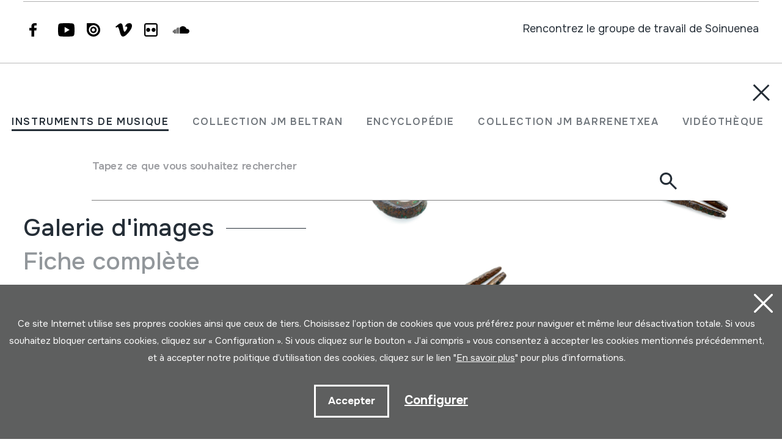

--- FILE ---
content_type: text/html; charset=UTF-8
request_url: https://herrimusika.org/fr/tronpa-mosugitarra/er-41384/
body_size: 15952
content:
<!DOCTYPE html>
<html lang="fr">

<head>
  <meta charset="UTF-8" />
  <title>TRONPA; MOSUGITARRA | Soinuenea Herri Musikaren Txokoa</title>
  <meta name="viewport" content="width=device-width, initial-scale=1, shrink-to-fit=no" />
  <!-- SEO meta -->
  <meta name="description" content="TRONPA; MOSUGITARRA | Soinuenea Herri Musikaren Txokoa" />

  <!-- Facebook meta -->
  <meta property="og:title" content="TRONPA; MOSUGITARRA | Soinuenea Herri Musikaren Txokoa" />
  <meta property="og:image"
    content="https://www.soinuenea.eus/files/multimediak/irudiak/haundiak/18255_1.jpg" />
  <meta property="og:url" content="https://www.soinuenea.eus/eu/soinu-tresnak/tronpa-mosugitarra/er-41384/" />
  <meta property="og:site-name" content="Soinuenea Herri Musikaren Txokoa" />
  <meta property="og:description" content="TRONPA; MOSUGITARRA | Soinuenea Herri Musikaren Txokoa" />
  <!-- Twitter meta -->
  <meta name="twitter:card" content="summary_large_image" />
  <meta name="twitter:site" content="@soinuenea" />
  <meta name="twitter:creator" content="@soinuenea" />
  <meta name="twitter:title" content="TRONPA; MOSUGITARRA | Soinuenea Herri Musikaren Txokoa" />
  <meta name="twitter:description" content="TRONPA; MOSUGITARRA | Soinuenea Herri Musikaren Txokoa" />
  <meta name="twitter:image:src"
    content="https://www.soinuenea.eus/files/multimediak/irudiak/haundiak/18255_1.jpg" />
  <meta name="theme-color" content="#ffffff" />
  <link rel="icon" type="image/png" href="/img/favicon.png" sizes="32x32" />
  <link rel="icon" type="image/png" href="/img/favicon-180x180.png" sizes="180x180" />
  <link rel="apple-touch-icon" href="/img/favicon-180x180.png" />
  <link rel="canonical" href="https://www.soinuenea.eus/eu/soinu-tresnak/tronpa-mosugitarra/er-41384/" />
  <link rel="alternate" hreflang="eu" href="https://www.soinuenea.eus/eu/soinu-tresnak/tronpa-mosugitarra/er-41384/" />
  <link rel="alternate" hreflang="es-ES" href="https://www.soinuenea.eus/es/soinu-tresnak/tronpa-mosugitarra/er-41384/" />
  <link rel="alternate" hreflang="fr" href="https://www.soinuenea.eus/fr/soinu-tresnak/tronpa-mosugitarra/er-41384/" />
  <link rel="alternate" hreflang="en" href="https://www.soinuenea.eus/en/soinu-tresnak/tronpa-mosugitarra/er-41384/" />
  <script>
    function loadCSS(href, before, media) {
      "use strict";
      var ss = window.document.createElement("link");
      var ref = before || window.document.getElementsByTagName("script")[0];
      var sheets = window.document.styleSheets;
      ss.rel = "stylesheet";
      ss.href = href;
      ss.media = "only x";
      ref.parentNode.insertBefore(ss, ref);

      function toggleMedia() {
        var defined;
        for (var i = 0; i < sheets.length; i++) {
          if (sheets[i].href && sheets[i].href.indexOf(href) > -1) {
            defined = true;
          }
        }
        if (defined) {
          ss.media = media || "all";
        } else {
          setTimeout(toggleMedia);
        }
      }
      toggleMedia();
      return ss;
    }
    loadCSS("/css/bootstrap.min.css");
    loadCSS("/css/jquery.customselect.css");
    loadCSS("/css/estiloak.css?v=TAG_version_estiloak_VALUE");
    loadCSS("/css/photoswipe.css");
    loadCSS("/css/photoswipe-dynamic-caption-plugin.css");
    loadCSS("/css/theme.css");
    loadCSS("https://fonts.googleapis.com/css2?family=Onest:wght@200;400;500;600;700&display=swap");
    loadCSS("/css/imprimatu.css?v=TAG_version_imprimatu_VALUE", "", "print");
  </script>
  <noscript>
    <link rel="stylesheet" href="/css/bootstrap.min.css" />
    <link rel="stylesheet" href="/css/jquery.customselect.css" />
    <link rel="stylesheet" href="/css/estiloak.css?v=TAG_version_estiloak_VALUE" />
    <link rel="stylesheet" href="/css/photoswipe.css" />
    <link rel="stylesheet" href="/css/photoswipe-dynamic-caption-plugin.css" />
    <link rel="stylesheet" href="/css/theme.css" />
    <link rel="preconnect" href="https://fonts.googleapis.com" />
    <link rel="preconnect" href="https://fonts.gstatic.com" crossorigin />
    <link href="https://fonts.googleapis.com/css2?family=Onest:wght@200;400;500;600;700&display=swap"
      rel="stylesheet" />
    <link href="/css/imprimatu.css?v=TAG_version_imprimatu_VALUE" rel="stylesheet" media="print" />
  </noscript>
  

<!-- Google tag (gtag.js) -->
<script async src="https://www.googletagmanager.com/gtag/js?id=G-Z2634GH5FF"></script>
<script>
  window.dataLayer = window.dataLayer || [];
  function gtag(){dataLayer.push(arguments);}
  gtag('js', new Date());

  gtag('config', 'G-Z2634GH5FF');
</script>


  <link rel="manifest" href="/manifest.json" />
</head>

<body class="header" itemscope itemtype="http://schema.org/WebPage">
  <!-- INICIO Precarga -->
<style>
	#contenido-carga {opacity: 1;transition: opacity 1s; }
	#contenido-carga.ezkutatu {opacity: 0;transition: none}
	#loading {position: fixed;z-index: 100000;margin-top: 0;top: 0;bottom: 0;right: 0;left: 0;background: #fff}
	
	.precarga {-webkit-transition: all 0.5s ease-in-out;-moz-transition: all 0.5s ease-in-out;-o-transition: all 0.5s ease-in-out;-ms-transition: all 0.5s ease-in-out;opacity: 1;visibility: visible}
	.precarga.quitar {opacity: 0;visibility: hidden}
	
		.loader {
	  width: 40px;
	  height: 40px;
	  border-radius: 50%;
	  border: solid 4px;
	  border-color: #000000 #00000010 #00000010;
	  position: relative;
	  animation-name: spin;
	  animation-duration: 1s;
	  animation-iteration-count: infinite;
	  animation-timing-function: linear;
	
	}
	
	@keyframes spin {
	  to {
		transform: rotate(360deg);
	  }
	}
		.loader-wrapper {
			display: flex;
	  flex-wrap: wrap;
	  justify-content: center;
			  width: 100%;
			height: 100%;
		}
		.container-loader {margin: 1.5%;
	  display: inline-flex;
	  justify-content: center;
	  align-items: center;
	  width: 100%;
			height: 100%;
	  background-color: #fff;
	
	}
	</style>
	<script>
		var elements = '<div class="loader-wrapper"><div class="container-loader"><div class="loader"></div></div></div>';
		var precarga = document.createElement('div');
		var body = document.getElementsByTagName('body')[0];
		precarga.id = 'loading';
		precarga.className += "precarga";
		body.className += " sinScroll";
		body.appendChild(precarga);
		precarga.innerHTML = elements;
		window.onload = function presenta() {
				document.getElementById("contenido-carga").classList.remove("ezkutatu");
				precarga.className += " quitar";	
				document.getElementsByTagName('body')[0].classList.remove("sinScroll");
			}
	</script>
	<noscript>
	<style>
		#loading {display: none}
		#contenido-carga.ezkutatu {opacity: 1;visibility: visible}
	</style>
	</noscript>
	<!-- FIN Precarga -->
	
	
	
	
	


  <div id="contenido-carga" class="ezkutatu">
    <p class="visually-hidden"><a href="#contenido" accesskey="c">Aller directement au contenu</a></p>
    <div id="bilatzaile">
  <div class="marrak">
    <p>
      <a href="#" id="itxi2"><img src="/img/itxi.svg" /></a>
    </p>
    <div class="inline_nav_wrapper">
      <ul class="nav nav-atalak">
        <li class="nav-item"><a class="nav-link active" aria-current="page" href="#" data-atala="1" data-action="/fr/instruments/rechercher/?mo=2">INSTRUMENTS DE MUSIQUE</a></li>
        <li class="nav-item"><a class="nav-link" href="#" data-atala="3" data-action="/fr/jm-beltran-arginena/rechercher/?mo=2">COLLECTION JM BELTRAN</a></li>
        <li class="nav-item"><a class="nav-link" href="#" data-atala="2" data-action="/fr/encyclopedie/rechercher/?mo=2">ENCYCLOPÉDIE</a></li>
        <li class="nav-item"><a class="nav-link" href="#" data-atala="4" data-action="/fr/jm-barrenetxea/rechercher/?mo=2">COLLECTION JM BARRENETXEA</a></li>
        <li class="nav-item"><a class="nav-link" href="#" data-atala="5" data-action="/fr/videotheque/rechercher/?mo=2">VIDÉOTHÈQUE</a></li>
        <li class="nav-item"><a class="nav-link" href="#" data-atala="6" data-action="/fr/publications-numeriques/rechercher/?mo=2">PUBLICATIONS NUMÉRIQUES</a></li>
      </ul>
    </div>
    <div id="bila">
      <form class="navbar-form bilatzailea" id="buscador" role="search">
        <div class="form-floating">
          <input type="search" class="form-control" name="hitza" id="hitza" placeholder="" />
          <label class="form-label" for="hitza">Tapez ce que vous souhaitez rechercher</label>
          <button type="button" class="btn btn-ezabatu" id="botonx"></button>
          <button type="submit" class="btn bila-lupa"><img src="/img/lupa.svg" /></button>
          <div class="bilaketaren-emaitzak">
            <div id="emaitzak"></div>
          </div>
        </div>
      </form>
    </div>
  </div>
</div>

<div id="menua">
  <div class="burua">
    <div class="container-fluid">
      <div class="row row-header">
        <div class="col-6">
          <p>
            <a href="/fr/"><img src="/img/logo.svg" class="logo" /></a>
          </p>
        </div>
        <div class="col-6 text-end">
          <div class="d-flex justify-content-end mt-md-3">
            <div class="lupa">
              <p>
                <a href="#" class="bilatzailea"><img src="/img/lupa.svg" /></a>
              </p>
            </div>

            <div class="marrak">
              <p>
                <a href="#" id="itxi"><img src="/img/itxi.svg" /></a>
              </p>
            </div>

            <div class="dropdown dropdown-hizkuntzak">
              <a class="btn dropdown-toggle" href="#" role="button" data-bs-toggle="dropdown" aria-expanded="false">FR</a>
              <ul class="dropdown-menu">
                <li><a class="dropdown-item" href="/eu/" hreflang="eu">EU</a></li>
                <li><a class="dropdown-item" href="/es/" hreflang="eu">ES</a></li>
                <li><a class="dropdown-item" href="/en/" hreflang="en">EN</a></li>
              </ul>
            </div>
          </div>
        </div>
      </div>
    </div>
  </div>
  <div class="container-fluid">
    <div class="row">
      <div class="col-12">
        <div class="accordion" id="accordionBurua">
          <div class="accordion-item">
            <h2 class="accordion-header" id="heading1">
              <button class="accordion-button collapsed" type="button" data-bs-toggle="collapse" data-bs-target="#collapse1" aria-expanded="false" aria-controls="collapse1">Musée</button>
            </h2>
            <div id="collapse1" class="accordion-collapse collapse" aria-labelledby="heading1" data-bs-parent="#accordionBurua">
              <div class="accordion-body">
                <ul class="nav flex-column">
                  <li class="nav-item"><a class="nav-link" href="/fr/horaire/a-15/">Horaire</a></li>
<li class="nav-item"><a class="nav-link" href="/fr/billets/a-16/">Billets</a></li>
<li class="nav-item"><a class="nav-link" href="/fr/comment-y-arriver/a-23/">Comment y arriver</a></li>
<li class="nav-item"><a class="nav-link" href="/fr/exposition/a-1/">Exposition</a></li>
<li class="nav-item"><a class="nav-link" href="/fr/differentes-options-de-visite/a-5/">Diff&eacute;rentes options de visite</a></li>
<li class="nav-item"><a class="nav-link" href="/fr/visite-virtuelle/a-3/">Visite virtuelle</a></li>
<li class="nav-item"><a class="nav-link" href="/fr/audioguide/a-13/">Audioguide</a></li>
<li class="nav-item"><a class="nav-link" href="/fr/ou-manger/a-4/">O&uacute; manger</a></li>

                </ul>
              </div>
            </div>
          </div>
          <div class="accordion-item">
            <h2 class="accordion-header" id="heading2">
              <button class="accordion-button collapsed" type="button" data-bs-toggle="collapse" data-bs-target="#collapse2" aria-expanded="false" aria-controls="collapse2">Actualité</button>
            </h2>
            <div id="collapse2" class="accordion-collapse collapse" aria-labelledby="heading2" data-bs-parent="#accordionBurua">
              <div class="accordion-body">
                <ul class="nav flex-column">
                  <li class="nav-item"><a class="nav-link" href="/fr/journees/m-1/">Journ&eacute;es</a></li>
<li class="nav-item"><a class="nav-link" href="/fr/concerts/m-2/">Concerts</a></li>
<li class="nav-item"><a class="nav-link" href="/fr/exposition-itinerant/m-3/">Exposition itin&eacute;rant</a></li>
<li class="nav-item"><a class="nav-link" href="/fr/ecole-de-musique/m-4/">&Eacute;cole de musique</a></li>
<li class="nav-item"><a class="nav-link" href="/fr/autres/m-6/">Autres</a></li>
<li class="nav-item"><a class="nav-link" href="/fr/infos/m-8/">Infos</a></li>

                </ul>
              </div>
            </div>
          </div>
          <div class="accordion-item">
            <h2 class="accordion-header" id="heading3">
              <button class="accordion-button collapsed" type="button" data-bs-toggle="collapse" data-bs-target="#collapse3" aria-expanded="false" aria-controls="collapse3">Fondation</button>
            </h2>
            <div id="collapse3" class="accordion-collapse collapse" aria-labelledby="heading3" data-bs-parent="#accordionBurua">
              <div class="accordion-body">
                <ul class="nav flex-column">
                  <li class="nav-item"><a class="nav-link" href="/fr/histoire/a-6/">Histoire</a></li>
<li class="nav-item"><a class="nav-link" href="/fr/objectifs/a-7/">Objectifs</a></li>
<li class="nav-item"><a class="nav-link" href="/fr/oiartzungo-hm-eskola/a-11/">Oiartzungo HM eskola</a></li>
<li class="nav-item"><a class="nav-link" href="/fr/projects/a-12/">Projects</a></li>
<li class="nav-item"><a class="nav-link" href="/fr/certificats/a-24/">Certificats</a></li>
<li class="nav-item"><a class="nav-link" href="/fr/liens-interessants/a-10/">Liens int&eacute;ressants</a></li>
<li class="nav-item"><a class="nav-link" href="/fr/dons/a-25/">Dons</a></li>

                </ul>
              </div>
            </div>
          </div>
          <div class="accordion-item">
            <h2 class="accordion-header" id="heading4">
              <button class="accordion-button collapsed" type="button" data-bs-toggle="collapse" data-bs-target="#collapse4" aria-expanded="false" aria-controls="collapse4">Centre de documentation</button>
            </h2>
            <div id="collapse4" class="accordion-collapse collapse" aria-labelledby="heading4" data-bs-parent="#accordionBurua">
              <div class="accordion-body">
                <ul class="nav flex-column">
                  <li class="nav-item"><a class="nav-link" href="/fr/collection-d-039instruments/a-18/">Collection d&#039;instruments</a></li>
<li class="nav-item"><a class="nav-link" href="/fr/collection-juan-mari-beltran-arginena/a-19/">Collection Juan Mari Beltran Argi&ntilde;ena</a></li>
<li class="nav-item"><a class="nav-link" href="/fr/encyclopedie-des-instruments-de-la-musique-populaire-basque/a-20/">Encyclop&eacute;die des instruments de la musique populaire basque</a></li>
<li class="nav-item"><a class="nav-link" href="/fr/collection-jose-mariano-barrenetxea/a-21/">Collection Jose Mariano Barrenetxea</a></li>
<li class="nav-item"><a class="nav-link" href="/fr/videotheque/a-14/">Vid&eacute;oth&egrave;que</a></li>
<li class="nav-item"><a class="nav-link" href="/fr/publications-numeriques/a-22/">Publications num&eacute;riques</a></li>
<li class="nav-item"><a class="nav-link" href="/fr/rechercher-a-soinuenea/a-17/">Rechercher &agrave; Soinuenea</a></li>

                </ul>
              </div>
            </div>
          </div>
          <div class="accordion-item">
            <h2 class="accordion-header" id="heading5">
              <button class="accordion-button collapsed" type="button" data-bs-toggle="collapse" data-bs-target="#collapse5" aria-expanded="false" aria-controls="collapse5">Boutique</button>
            </h2>
            <div id="collapse5" class="accordion-collapse collapse" aria-labelledby="heading5" data-bs-parent="#accordionBurua">
              <div class="accordion-body">
                <ul class="nav flex-column">
                  <li class="nav-item"><a class="nav-link" href="/fr/reseau/f-7/">R&eacute;seau</a></li>
<li class="nav-item"><a class="nav-link" href="/fr/livres/f-1/">Livres</a></li>
<li class="nav-item"><a class="nav-link" href="/fr/livres-pdf/f-2/">Livres (pdf)</a></li>
<li class="nav-item"><a class="nav-link" href="/fr/cd/f-3/">CD</a></li>
<li class="nav-item"><a class="nav-link" href="/fr/dvd/f-4/">DVD</a></li>
<li class="nav-item"><a class="nav-link" href="/fr/cdrom/f-5/">CDROM</a></li>
<li class="nav-item"><a class="nav-link" href="/fr/instruments-de-musique/f-6/">Instruments de musique</a></li>

                </ul>
              </div>
            </div>
          </div>
          <div class="accordion-item">
            <h2 class="accordion-header" id="heading6">
              <button class="accordion-button collapsed" type="button" data-bs-toggle="collapse" data-bs-target="#collapse6" aria-expanded="false" aria-controls="collapse6">Contact</button>
            </h2>
            <div id="collapse6" class="accordion-collapse collapse" aria-labelledby="heading6" data-bs-parent="#accordionBurua">
              <div class="accordion-body">
                <ul class="nav flex-column">
                  <li class="nav-item">
                    <a class="nav-link" href="/fr/contact/">Contact</a>
                  </li>
                  <li class="nav-item nav-item-tel">
                    <span class="nav-link">943 493 578<span>soinuenea@soinuenea.eus</span></span>
                  </li>
                </ul>
                <!-- <dl>
                  <dt>Contact</dt>
                  <dd>943 493 578</dd>
                  <dd></dd>
                </dl> -->
              </div>
            </div>
          </div>
        </div>
      </div>
    </div>
    <div class="marra">
      <div class="row">
        <div class="col-12 col-md-6">
          <ul class="nav">
            <li class="nav-item">
              <a href="https://www.facebook.com/soinuenea" target="_blank" class="nav-link"><span class="glyphicon glyphicon-facebook2"></span><span class="visually-hidden">Facebook</span></a>
            </li>
            <li class="nav-item">
              <a href="https://www.youtube.com/@HerriMusikarenTxokoa" target="_blank" class="nav-link"><span class="glyphicon glyphicon-youtube2"></span><span class="visually-hidden">Youtube</span></a>
            </li>
            <li class="nav-item">
              <a href="https://issuu.com/soinuenea" target="_blank" class="nav-link"><span class="glyphicon glyphicon-issuu2"></span><span class="visually-hidden">Issuu</span></a>
            </li>
            <li class="nav-item">
              <a href="https://vimeo.com/soinuenea" target="_blank" class="nav-link"><span class="glyphicon glyphicon-vimeo2"></span><span class="visually-hidden">Vimeo</span></a>
            </li>
            <li class="nav-item">
              <a href="https://www.flickr.com/photos/herrimusika/" target="Flickr" class="nav-link"><span class="glyphicon glyphicon-flickr2"></span><span class="visually-hidden">Flickr</span></a>
            </li>
            <li class="nav-item">
              <a href="https://soundcloud.com/soinuenea" target="_blank" class="nav-link"><span class="glyphicon glyphicon-soundcloud2"></span><span class="visually-hidden">SoundCloud</span></a>
            </li>
          </ul>
        </div>
        <div class="col-12 col-md-6 d-none d-md-inline-block text-md-end">
          <p class="taldea"><a href="/fr/rencontrez-le-groupe-de-travail-de-Soinuenea/e-53/">Rencontrez le groupe de travail de Soinuenea</a></p>
        </div>
      </div>
    </div>
  </div>
</div>
<div id="estalkia"></div>
<div id="header" class="burua">
  <div class="container-fluid">
    <div class="row row-header">
      <div class="col-7 col-sm-8 col-md-9 d-flex">
        <a href="/fr/"><img src="/img/logo.svg" class="logo" /></a>

        <div class="soinuak">
          <audio id="myAudio" ontimeupdate="onTimeUpdate()">
            <!-- <source src="audio.ogg" type="audio/ogg"> -->
            <source id="source-audio" src="" type="audio/mpeg" />
            Your browser does not support the audio element.
          </audio>

          <div class="player-ctn" id="music-player">
            <div class="infos-ctn">
              <div class="timer">00:00</div>
              <div class="duration">00:00</div>
            </div>

            <div class="btn-ctn" id="play">
              <div class="btn-action first-btn" onclick="previous()">
                <div id="btn-faws-back">
                  <i class="fas fa-step-backward"></i>
                </div>
              </div>
              <!-- <div class="btn-action" onclick="rewind()">
                <div id="btn-faws-rewind">
                  <i class="fas fa-backward"></i>
                </div>
              </div> -->
              <div class="soporte-play">
                <div class="btn-action play" onclick="toggleAudio()">
                  <div id="btn-faws-play-pause">
                    <i class="fas fa-play" id="icon-play"></i>
                    <i class="fas fa-pause" id="icon-pause" style="display: none"></i>
                  </div>
                </div>

                <svg id="progress-ring" width="50" height="50" style="transform: rotate(-90deg)">
                  <circle class="progress-ring__circle" stroke="#959595" stroke-width="3" fill="#ffffff" r="21" cx="25" cy="25" />
                  <circle class="progress-ring__circle-animated" stroke="#E1740F" stroke-width="3" fill="transparent" r="21" cx="25" cy="25" />
                </svg>
              </div>

              <!-- <div class="btn-play" onclick="forward()">
                <div id="btn-faws-forward">
                  <i class="fas fa-forward"></i>
                </div>
              </div> -->
              <div class="btn-action" onclick="next()">
                <div id="btn-faws-next">
                  <i class="fas fa-step-forward"></i>
                </div>
              </div>

              <div class="title"></div>

              <div class="btn-mute" id="toggleMute" onclick="toggleMute()">
                <div id="btn-faws-volume">
                  <i id="icon-vol-up" class="fas fa-volume-up"></i>
                  <i id="icon-vol-mute" class="fas fa-volume-mute" style="display: none"></i>
                </div>
              </div>
            </div>

            <div class="playlist-ctn" id="playlist"></div>
          </div>
        </div>
      </div>
      <div class="col-5 col-sm-4 col-md-3 text-end">
        <div class="d-flex justify-content-end mt-md-3">
          <div class="lupa">
            <p>
              <a href="#" class="bilatzailea"><img src="/img/lupa.svg" /></a>
            </p>
          </div>

          <div class="marrak">
            <p>
              <a href="#" id="marrak"><img src="/img/marrak.svg" /></a>
            </p>
          </div>

          <div class="dropdown dropdown-hizkuntzak">
            <a class="btn dropdown-toggle" href="#" role="button" data-bs-toggle="dropdown" aria-expanded="false">FR</a>
            <ul class="dropdown-menu">
              <li><a class="dropdown-item" href="/eu/soinu-tresnak/tronpa-mosugitarra/er-41384/" hreflang="eu">EU</a></li>
              <li><a class="dropdown-item" href="/es/soinu-tresnak/tronpa-mosugitarra/er-41384/" hreflang="eu">ES</a></li>
              <li><a class="dropdown-item" href="/en/soinu-tresnak/tronpa-mosugitarra/er-41384/" hreflang="en">EN</a></li>
            </ul>
          </div>
        </div>
      </div>
    </div>
  </div>
</div>
<script>
  var listAudio = [
    {
      audio: "SUNPRINUA (audioa)",
      name: "DURUNBELE. Juan Mari Beltran Argiñena. Iribas, 1975.",
      file: "https://www.soinuenea.eus/files/multimediak/audioak/4437_2.mp3",
      duration: "",
    },    {
      audio: "7. Euskaldun bat zen itsu",
      name: "<h3 color:="\" style="color:#aaaaaa;font-style:italic;">7. Euskaldun bat zen itsu</h3><p><small>Xirolarrua, txistu eta danbolina: J. M. Beltran · Txirimia eta ahotsa: F. Jalon</small></p>",
      file: "https://www.soinuenea.eus/files/multimediak/audioak/18365_2.mp3",
      duration: "",
    },    {
      audio: "TXULUBITA (pistoi flauta) (audioa)",
      name: "<p>TXULUBITA JOALDIA. Juan Mari Beltran Argi&ntilde;ena. Oiartzun, 2020/04/30. (Grabatzerakoan txulubita honen pistoi sistemak ez zuen funtzionatzen)</p><p>Enregistr&eacute; avec cet instrument de musique.</p>",
      file: "https://www.soinuenea.eus/files/multimediak/audioak/4730_2.mp3",
      duration: "",
    },    {
      audio: "OKARINA; OCARINA (audioa)",
      name: "ARIN-ARIN. Juan Mari Beltran Argiñena. Oiartzun, 1999.",
      file: "https://www.soinuenea.eus/files/multimediak/audioak/5607_2.mp3",
      duration: "",
    },    {
      audio: "ENNANGA (audioa)",
      name: "HARPE. Instruments de Musique du Monde. Recorded by Simha Arom. Le Chant du Monde. LDX 274 675.",
      file: "https://www.soinuenea.eus/files/multimediak/audioak/5312_2.mp3",
      duration: "",
    },
    // {
    //   audio: "Txontxolotordoa",
    //   name: "Juan Mari Beltran",
    //   file: "/files/multimediak/audioak/3428_2.mp3",
    //   duration: "00:26",
    // },
    // {
    //   audio: "Biolina",
    //   name: "Aitor Esteban",
    //   file: "/files/multimediak/audioak/3156_2.mp3",
    //   duration: "00:16",
    // },
    // {
    //   audio: "Txirula",
    //   name: "Iñigo Egia",
    //   file: "/files/multimediak/audioak/3210_2.mp3",
    //   duration: "00:24",
    // },
  ];
</script>
<script src="/js/musika.js"></script>

    <!-- INICIO Cuerpo -->

    <div class="container-fluid">
      <section role="main" id="contenido">
        <div class="row">
          <div class="col-12 col-lg-5">
            <div class="sidebar">
              <header>
                <h1><span><a href="/fr/instruments/rechercher/?gog=1">Instruments de musique</a></span>TRONPA; MOSUGITARRA
                </h1>
              </header>
              <div class="card">

<dl class="card-text">
  <dt>Auteur</dt>
  <dd>Ez dakigu.&nbsp;</dd>
</dl>


                <dl class="card-text">
                  <dt>Type d'instrument de musique</dt>
                  <dd><a href="/fr/soinu-tresnak/bilatu/?k1=1-0-0">Idiophones</a> -> <a href="/fr/soinu-tresnak/bilatu/?k1=1-12-0">Pointill&eacute; / flexible</a> -> <a href="/fr/soinu-tresnak/bilatu/?k1=1-12-121">Pas de table d&acute;harmonie</a>&nbsp;</dd>
                </dl>

<!--INICIO_CON_Njatorr1_2->
                <dl class="card-text">
                  <dt>Origine</dt>
                  <dd><a href="/fr/soinu-tresnak/bilatu/?j1=1">EUROPE</a> -> <a href="/fr/soinu-tresnak/bilatu/?j1=1&j2=1-15">EUSKAL HERRIA</a>&nbsp;</dd>
                </dl>
<!-FIN_CON_Njatorr1_2-->
<!--INICIO_CON_Nmateria_2->
                <dl class="card-text">
                  <dt>Matériels</dt>
                  <dd><a href="/fr/soinu-tresnak/bilatu/?ma=2">M&Eacute;TAL</a><br />&nbsp;</dd>
                </dl>
<!-FIN_CON_Nmateria_2-->
              </div>

              <ul class="nav nav-media flex-column" id="nav-media">
                
                
                <li class="nav-item"><a class="nav-link" href="#atala-irudia"><span>Galerie d'images</span></a></li>
                
                
                
                
                <li class="nav-item"><a class="nav-link" href="#atala-fitxa"><span>Fiche complète</span></a></li>
              </ul>

              <!-- <p><a href="#" class="btn btn-jeitsi">Dokumentua jeitsi (.pdf)</a></p> -->
            </div>
          </div>

          <div class="col-12 col-lg-7">
            <article class="edukia">
              <div data-bs-spy="scroll" data-bs-target="#nav-media" data-bs-smooth-scroll="true" tabindex="0">
                
                
                <section id="atala-irudia" class="section-atala">
                  <header>
                    <h2 class="d-lg-none">Galerie d'images</h2>
                  </header>
                  <article>
                    <a href="#" id="full-screen"></a>
                    <div id="gallery" class="pswp-gallery">
                      <div class="pswp-gallery__item">
  <a data-pswp-group-id="1" class="change-pointer" href="https://www.soinuenea.eus/files/multimediak/irudiak/haundiak/18255_1.jpg" data-pswp-width="800" data-pswp-height="600" target="_blank" data-pswp-subimages="">
    <img src="https://www.soinuenea.eus/files/multimediak/irudiak/haundiak/18255_1.jpg" alt="TRONPA; MOSUGITARRA" loading="lazy" />
    <span class="pswp-caption-content"></span>
  </a>
</div>
<div class="pswp-gallery__item">
  <a data-pswp-group-id="1" class="change-pointer" href="https://www.soinuenea.eus/files/multimediak/irudiak/haundiak/18256_1.jpg" data-pswp-width="800" data-pswp-height="600" target="_blank" data-pswp-subimages="">
    <img src="https://www.soinuenea.eus/files/multimediak/irudiak/haundiak/18256_1.jpg" alt="TRONPA; MOSUGITARRA" loading="lazy" />
    <span class="pswp-caption-content"></span>
  </a>
</div>
<div class="pswp-gallery__item">
  <a data-pswp-group-id="1" class="change-pointer" href="https://www.soinuenea.eus/files/multimediak/irudiak/haundiak/18257_1.jpg" data-pswp-width="800" data-pswp-height="600" target="_blank" data-pswp-subimages="">
    <img src="https://www.soinuenea.eus/files/multimediak/irudiak/haundiak/18257_1.jpg" alt="TRONPA; MOSUGITARRA" loading="lazy" />
    <span class="pswp-caption-content"></span>
  </a>
</div>

                    </div>
                  </article>
                </section>
                
                
                
                

                <section id="atala-fitxa" class="section-atala">
                  <header>
                    <h2 class="d-lg-none">Fiche complète</h2>
                  </header>
                  <article>
                    <div class="card">
                      <dl class="bilduma-ikusi">

                        
                        <div>
                          <dt>Type de collection:</dt>
                          <dd><a href="/fr/soinu-tresnak/bilatu/?b1=3">Instruments</a>&nbsp;</dd>
                        </div>
                        
                        
                        
                        <div>
                          <dt>Numéro:</dt>
                          <dd>1545&nbsp;</dd>
                        </div>
                        
                        
                        <div>
                          <dt>Origine:</dt>
                          <dd><a href="/fr/soinu-tresnak/bilatu/?j1=1">EUROPE</a> -> <a href="/fr/soinu-tresnak/bilatu/?j1=1&j2=1-15">EUSKAL HERRIA</a>&nbsp;</dd>
                        </div>
                        
                        
                        <div>
                          <dt>Auteur / Interpréte:</dt>
                          <dd>Ez dakigu.&nbsp;</dd>
                        </div>
                        
                        
                        <div>
                          <dt>Instruments de musique:</dt>
                          <dd><p>TRONPA; MOSUGITARRA</p>&nbsp;</dd>
                        </div>
                        
                        
                        <div>
                          <dt>Classification:</dt>
                          <dd><a href="/fr/soinu-tresnak/bilatu/?k1=1-0-0">Idiophones</a> -> <a href="/fr/soinu-tresnak/bilatu/?k1=1-12-0">Pointill&eacute; / flexible</a> -> <a href="/fr/soinu-tresnak/bilatu/?k1=1-12-121">Pas de table d&acute;harmonie</a>&nbsp;</dd>
                        </div>
                        
                        
                        
                        
                        <div>
                          <dt>Emplacement:</dt>
                          <dd>Erakusketa; Idiofonoak&nbsp;</dd>
                        </div>
                        
                        <!--INICIO_CON_Neskurap-><dt>Eskurapena:</dt><dd>Donn&eacute;&nbsp;</dd><!-FIN_CON_Neskurap-->
                        
                        <div>
                          <dt>Explication de l'acquisition:</dt>
                          <dd>Lontxo Ugartek emana.&nbsp;</dd>
                        </div>
                        
                        
                        <div>
                          <dt>Remarques:</dt>
                          <dd>Tronpa zahar hau Idiazabalen bizi den Lontxo Ugartek aurkitu zuen 2012an Atxurbi mendian (Idiazabal), artzain borda batean. Lontxo jatorriz Aramaioko Uribarriko Zubieta-azpikoa baserrikoa (Zubittazpikoa) da. Tronpa Harrizko paretaren harrien arteko zulo batean gordeta zegoen. Bere egiturari buruz zera esan genezake, Amaiurko gazteluko indusketan aurkitutako tronpa baten motakoa dela eta Oiartzungo Beloagako gazteluan aurkitutako beste bien antzekoa. Beraz, XVI. mendekoa edo beranduagokoa izan daitekeela esan daiteke.&nbsp;</dd>
                        </div>
                        
                        
                        
                        
                        
                        
                        
                        
                        <div>
                          <dt>Description:</dt>
                          <dd><p>Giltza forma duen metalezko uztaia du. Giltzaren erdian altzairuzko mihia falta zaio, hatzarekin astintzerakoan bi aldeetara libre dardaratuko lukeena, giltzaren erdian.</p>&nbsp;</dd>
                        </div>
                        
                        
                        <div>
                          <dt>Matériels:</dt>
                          <dd><a href="/fr/soinu-tresnak/bilatu/?ma=2">M&Eacute;TAL</a><br />&nbsp;</dd>
                        </div>
                        
                        
                        <div>
                          <dt>Mesures:</dt>
                          <dd>L.: 5,9&nbsp;</dd>
                        </div>
                        
                      </dl>

                      <div class="accordion" id="accordionTresna">
                        
                        
                        
                        
                      </div>

                    </div>
                  </article>
                </section>
              </div>
            </article>
            <footer>
              <div id="social">
                <h2>Partagez-le</h2>
                <a href="https://wa.me/?text=https://www.soinuenea.eus/eu/soinu-tresnak/tronpa-mosugitarra/er-41384/" title="Partager sur Whatsapp"
                  class="social" target="_blank"
                  style="display: inline-block; border-radius: 26px; line-height: 26px; height: 26px; width: 26px; text-align: center">
                  <svg width="20" height="20" viewBox="0 0 20 20" fill="none" xmlns="http://www.w3.org/2000/svg">
                    <path
                      d="M10.0127 0C4.50616 0 0.0234867 4.47837 0.0214865 9.98438C0.0204864 11.7444 0.481516 13.4626 1.3556 14.9766L0 20L5.23293 18.7637C6.69207 19.5597 8.33467 19.9775 10.0068 19.9785H10.0107C15.5163 19.9785 19.997 15.4991 20 9.99414C20.002 7.32514 18.964 4.81573 17.0778 2.92773C15.1917 1.04073 12.685 0.001 10.0127 0ZM10.0107 2C12.1469 2.001 14.1545 2.8338 15.6636 4.3418C17.1728 5.8518 18.0018 7.85819 17.9998 9.99219C17.9978 14.3962 14.4152 17.9785 10.0088 17.9785C8.67566 17.9775 7.35512 17.6428 6.19201 17.0078L5.51812 16.6406L4.7739 16.8164L2.80496 17.2812L3.28548 15.4961L3.50229 14.6953L3.08819 13.9766C2.39012 12.7686 2.02068 11.3874 2.02168 9.98438C2.02368 5.58238 5.60731 2 10.0107 2ZM6.47719 5.375C6.31018 5.375 6.04014 5.4375 5.81111 5.6875C5.58209 5.9365 4.93603 6.53958 4.93603 7.76758C4.93603 8.99558 5.83065 10.1826 5.95566 10.3496C6.07967 10.5156 7.6825 13.1152 10.2197 14.1152C12.328 14.9462 12.7561 14.7822 13.2142 14.7402C13.6722 14.6992 14.6919 14.1377 14.8999 13.5547C15.1079 12.9717 15.1084 12.4702 15.0464 12.3672C14.9844 12.2632 14.8179 12.2012 14.5678 12.0762C14.3188 11.9512 13.0916 11.3486 12.8626 11.2656C12.6336 11.1826 12.466 11.1406 12.3 11.3906C12.134 11.6406 11.6569 12.2012 11.5109 12.3672C11.3649 12.5342 11.2198 12.5566 10.9698 12.4316C10.7198 12.3056 9.9159 12.0414 8.96181 11.1914C8.21974 10.5304 7.71902 9.71484 7.573 9.46484C7.42799 9.21584 7.55933 9.07908 7.68434 8.95508C7.79635 8.84308 7.93241 8.66358 8.05743 8.51758C8.18144 8.37158 8.22444 8.26756 8.30745 8.10156C8.39046 7.93556 8.34797 7.78906 8.28596 7.66406C8.22396 7.53906 7.73838 6.3065 7.51636 5.8125C7.32934 5.3975 7.13182 5.38786 6.9538 5.38086C6.80879 5.37486 6.64321 5.375 6.47719 5.375Z"
                      fill="#252E37" />
                  </svg>
                </a>
                <a href="https://www.linkedin.com/sharing/share-offsite/?url=https://www.soinuenea.eus/eu/soinu-tresnak/tronpa-mosugitarra/er-41384/"
                  title="Partager sur Linkedin" class="social" target="_blank"
                  style="display: inline-block; border-radius: 26px; line-height: 26px; height: 26px; width: 26px; text-align: center">
                  <svg width="20" height="19" viewBox="0 0 20 19" fill="none" xmlns="http://www.w3.org/2000/svg">
                    <path
                      d="M2.36563 0C0.886996 0 0 0.916196 0 2.1362C0 3.3562 0.887104 4.26892 2.21735 4.26892C3.69599 4.26892 4.58298 3.3562 4.58298 2.1362C4.58298 0.916196 3.69588 0 2.36563 0ZM0.117944 6.55101V19H4.47178V6.55101H0.117944ZM8.06403 6.55101V19H12.4179V12.1954C12.4179 10.1698 13.82 9.87861 14.2409 9.87861C14.6619 9.87861 15.7877 10.3139 15.7877 12.1954V19H20V12.1954C20 8.28822 18.3156 6.55101 16.2089 6.55101C14.1023 6.55101 12.9786 7.27405 12.4179 8.28775V6.55101H8.06403Z"
                      fill="#252E37" />
                  </svg>
                </a>
                <a href="http://twitter.com/share?url=https://www.soinuenea.eus/eu/soinu-tresnak/tronpa-mosugitarra/er-41384/"
                  title="Partager sur Twitter" class="social" target="_blank"
                  style="display: inline-block; border-radius: 26px; line-height: 26px; height: 26px; width: 26px; text-align: center"><svg
                    width="19" height="16" viewBox="0 0 19 16" fill="none" xmlns="http://www.w3.org/2000/svg">
                    <path
                      d="M0 0L6.91238 9.01389L0.363409 16H2.93581L8.06349 10.5156L12.2684 16H19L11.7699 6.55556L17.8984 0H15.3659L10.6226 5.05556L6.75255 0H0ZM3.74064 1.77778H5.73653L15.2613 14.2222H13.2825L3.74064 1.77778Z"
                      fill="#252E37" /></svg>
                </a>
                <a href="http://www.facebook.com/sharer.php?u=https://www.soinuenea.eus/eu/soinu-tresnak/tronpa-mosugitarra/er-41384/"
                  title="Partager sur Facebook" class="social" target="_blank"
                  style="display: inline-block; border-radius: 26px; line-height: 26px; height: 26px; width: 26px; text-align: center">
                  <svg width="10" height="19" viewBox="0 0 10 19" fill="none" xmlns="http://www.w3.org/2000/svg">
                    <path
                      d="M10 6.65004H6.65083V4.75004C6.65083 3.76965 6.73064 3.15215 8.13587 3.15215H9.91069V0.131159C9.04703 0.0418593 8.17862 -0.00184062 7.30926 5.93748e-05C4.73159 5.93748e-05 2.85036 1.5742 2.85036 4.4641V6.65004H0V10.45L2.85036 10.4491V19H6.65083V10.4472L9.5639 10.4462L10 6.65004Z"
                      fill="#252E37" />
                  </svg>
                </a>
                <a href="mailto:?Subject=Simple Share Buttons&amp;Body=Ésto%20te%20puede%20interesar:%20 https://www.soinuenea.eus/eu/soinu-tresnak/tronpa-mosugitarra/er-41384/"
                  title="Enviar por correo" class="social"
                  style="display: inline-block; border-radius: 26px; line-height: 26px; height: 26px; width: 26px; text-align: center">
                  <svg width="21" height="16" viewBox="0 0 21 16" fill="none" xmlns="http://www.w3.org/2000/svg">
                    <path
                      d="M0.586758 5.02686C2.66343 6.14151 4.68139 7.22422 6.69856 8.30692C7.50402 8.73941 8.30636 9.17636 9.11573 9.60141C10.2327 10.1877 11.3568 10.1848 12.4675 9.59101C15.1696 8.14641 17.8678 6.69513 20.5675 5.24756C20.6896 5.18216 20.8141 5.12197 20.9988 5.02834C20.9988 5.2156 20.9988 5.34713 20.9988 5.47941C20.9981 7.97996 20.9988 10.4813 20.9957 12.9818C20.9941 14.3722 20.0634 15.2438 18.5926 15.2431C13.3896 15.2416 8.18659 15.2431 2.98279 15.2423C1.47832 15.2423 0.567189 14.3811 0.566406 12.958C0.567189 10.4322 0.567189 7.90639 0.567972 5.38132C0.567972 5.28471 0.577365 5.18885 0.586758 5.0276V5.02686Z"
                      fill="#252E37" />
                    <path
                      d="M10.7911 0.648643C13.4343 0.648643 16.0783 0.64782 18.7215 0.649467C19.8196 0.650291 20.7056 1.34799 20.9664 2.40155C21.0316 2.66514 21.0175 2.84142 20.7441 3.00205C17.6642 4.81178 14.5937 6.63965 11.5193 8.46009C11.0221 8.75417 10.5225 8.74346 10.0269 8.45021C6.965 6.63717 3.90472 4.8192 0.836579 3.01523C0.556943 2.8513 0.527095 2.66596 0.600931 2.38342C0.872712 1.34634 1.74697 0.653586 2.82152 0.651938C5.47806 0.64782 8.1346 0.650291 10.7911 0.650291V0.648643Z"
                      fill="#252E37" />
                  </svg>
                </a>
              </div>
            </footer>
          </div>
        </div>
      </section>
    </div>

    
    <div class="oina-grisa">
      <div class="guztira">Élément: 1241 de 15816</div>
      <div class="flex-grisa">
		
        <a class="thumb-grisa" href="/fr/instruments/kriskitinak/er-41386/">
          <span  class="arrow-grisa"><img src="/img/arrow.svg" /></span>
          <div class="irudi-grisa">
            <p><img src="https://www.soinuenea.eus/files/multimediak/irudiak/haundiak/8736_1.jpg" /></p>
            <p>KRISKITINAK</p>
          </div>
        </a>
	 

    
        <a class="thumb-grisa" href="/fr/instruments/eragin-euskara-eta-literatura/er-41383/">
          <div class="irudi-grisa">
            <p><img src="https://www.soinuenea.eus/files/multimediak/irudiak/haundiak/8733_1.jpg" /></p>
            <p>Eragin: Euskara eta Literatura</p>
          </div>
          <span class="arrow-grisa"><img src="/img/arrow.svg" /></span>
        </a>
   
      </div>
    </div>
    

    <!-- FIN Cuerpo -->
    <footer role="contentinfo">
  <div id="footer">
    <div class="container-fluid">
      <div class="row">
        <div class="col-12">
          <p><img src="/img/logo-oina.svg" class="logo-oina" /></p>
        </div>
      </div>
      <div class="row">
        <div class="col-12 col-xl-6">
          <div class="row">
            <div class="col-12 col-md-6">
              <h2>Contact</h2>
              <p>
                943 493 578<br />
                soinuenea@soinuenea.eus
              </p>
              <p>Tornola kalea, 6 - 20180 OIARTZUN</p>

              <p><a href="https://www.google.com/maps/place/Soinuenea+Fondation/@43.2882979,-1.8408869,17z/data=!3m1!4b1!4m6!3m5!1s0xd51a8244ced5619:0x95307db3bb29735d!8m2!3d43.288294!4d-1.838312!16s%2Fg%2F11clsz3j3d?entry=ttu" target="_blank" class="maps">Voir sur Google Maps</a></p>

              <ul class="nav">
                <li class="nav-item"><a href="https://www.facebook.com/soinuenea" target="_blank" class="nav-link"><span class="glyphicon glyphicon-facebook"></span><span class="visually-hidden">Facebook</span></a></li>
                <li class="nav-item"><a href="https://www.youtube.com/@HerriMusikarenTxokoa" target="_blank" class="nav-link"><span class="glyphicon glyphicon-youtube"></span><span class="visually-hidden">Youtube</span></a></li>
                <li class="nav-item"><a href="https://issuu.com/soinuenea" target="_blank" class="nav-link"><span class="glyphicon glyphicon-issuu"></span><span class="visually-hidden">Issuu</span></a></li>
                <li class="nav-item"><a href="https://vimeo.com/soinuenea" target="_blank" class="nav-link"><span class="glyphicon glyphicon-vimeo"></span><span class="visually-hidden">Vimeo</span></a></li>
                <li class="nav-item"><a href="https://www.flickr.com/photos/herrimusika/" target="Flickr" class="nav-link"><span class="glyphicon glyphicon-flickr"></span><span class="visually-hidden">Flickr</span></a></li>
                <li class="nav-item"><a href="https://soundcloud.com/soinuenea" target="_blank" class="nav-link"><span class="glyphicon glyphicon-soundcloud"></span><span class="visually-hidden">SoundCloud</span></a></li>
              </ul>

              <p><a href="/fr/contact/" class="btn btn-harremana">Contact</a></p>
            </div>
            <div class="col-12 col-md-6">
              <h2>Horaire</h2>
              <dl class="ordutegia">
                <dt>Matin (mardi à samedi)</dt>
                <dd>10:00 - 14:00</dd>
                <dt>Après-midi (mercredi à samedi)</dt>
                <dd>15:00 - 18:00</dd>
              </dl>
            </div>
          </div>
        </div>

        <div class="col-12 col-xl-6">
          <!-- <h2>Harpidetu zaitez gure buletinara <span>jardunaldi guztien berri izateko</span></h2> -->
          <script>
            function mailchimp() {
              var aux = document.forms["mc-embedded-subscribe-form"].politika.checked;
              //alert(aux);
              if (!aux) alert("Pribatutasun politika onartu behar duzu.");
              else document.forms["mc-embedded-subscribe-form"].submit();
              return 0;
            }
          </script>

          <form action="//eus.us10.list-manage.com/subscribe/post?u=65f426efb37ee1db44227606f&amp;id=bd775bd17b" method="post" id="mc-embedded-subscribe-form" name="mc-embedded-subscribe-form" target="_blank" novalidate>
            <fieldset>
              <legend>Abonnez-vous à notre newsletter pour être informé de toutes les événements</legend>
              <div class="formularioa">
                <div class="row g-3">
                  <div class="form-floating col-12 col-md-6">
                    <input type="text" class="form-control" name="FNAME" id="mce-FNAME" placeholder="Nom" />
                    <label class="" for="FNAME">Nom</label>
                  </div>
                  <div class="form-floating col-12 col-md-6">
                    <input type="email" class="form-control" name="EMAIL" id="mce-EMAIL" placeholder="Email" />
                    <label class="" for="EMAIL">Email</label>
                  </div>
                </div>

                <div class="form-check pribatutasun">
                  <input type="checkbox" name="politika" id="politika" class="form-check-input" value="1" />
                  <label for="politika" class="form-check-label">Je l'ai lu et accepté la <a href="/fr/politique-de-privacite/e-38/" class="subrayado TAG_Ncondici">Politique de Privacité</label>
                </div>

                <div class="col-auto">
                  <button type="button" class="btn btn-harpidetu" onClick="mailchimp();">S'abonner</button>
                </div>
              </div>
            </fieldset>
          </form>
        </div>
      </div>
      <div class="row d-none d-xl-flex row-menua">
        <div class="menu-oina">
          <h2>Musée</h2>
          <ul class="nav flex-column">
            <li class="nav-item"><a class="nav-link" href="/fr/horaire/a-15/">Horaire</a></li>
<li class="nav-item"><a class="nav-link" href="/fr/billets/a-16/">Billets</a></li>
<li class="nav-item"><a class="nav-link" href="/fr/comment-y-arriver/a-23/">Comment y arriver</a></li>
<li class="nav-item"><a class="nav-link" href="/fr/exposition/a-1/">Exposition</a></li>
<li class="nav-item"><a class="nav-link" href="/fr/differentes-options-de-visite/a-5/">Diff&eacute;rentes options de visite</a></li>
<li class="nav-item"><a class="nav-link" href="/fr/visite-virtuelle/a-3/">Visite virtuelle</a></li>
<li class="nav-item"><a class="nav-link" href="/fr/audioguide/a-13/">Audioguide</a></li>
<li class="nav-item"><a class="nav-link" href="/fr/ou-manger/a-4/">O&uacute; manger</a></li>

          </ul>
        </div>
        <div class="menu-oina">
          <h2>Actualité</h2>
          <ul class="nav flex-column">
            <li class="nav-item"><a class="nav-link" href="/fr/journees/m-1/">Journ&eacute;es</a></li>
<li class="nav-item"><a class="nav-link" href="/fr/concerts/m-2/">Concerts</a></li>
<li class="nav-item"><a class="nav-link" href="/fr/exposition-itinerant/m-3/">Exposition itin&eacute;rant</a></li>
<li class="nav-item"><a class="nav-link" href="/fr/ecole-de-musique/m-4/">&Eacute;cole de musique</a></li>
<li class="nav-item"><a class="nav-link" href="/fr/autres/m-6/">Autres</a></li>
<li class="nav-item"><a class="nav-link" href="/fr/infos/m-8/">Infos</a></li>

          </ul>
        </div>
        <div class="menu-oina">
          <h2>Fondation</h2>
          <ul class="nav flex-column">
            <li class="nav-item"><a class="nav-link" href="/fr/histoire/a-6/">Histoire</a></li>
<li class="nav-item"><a class="nav-link" href="/fr/objectifs/a-7/">Objectifs</a></li>
<li class="nav-item"><a class="nav-link" href="/fr/oiartzungo-hm-eskola/a-11/">Oiartzungo HM eskola</a></li>
<li class="nav-item"><a class="nav-link" href="/fr/projects/a-12/">Projects</a></li>
<li class="nav-item"><a class="nav-link" href="/fr/certificats/a-24/">Certificats</a></li>
<li class="nav-item"><a class="nav-link" href="/fr/liens-interessants/a-10/">Liens int&eacute;ressants</a></li>
<li class="nav-item"><a class="nav-link" href="/fr/dons/a-25/">Dons</a></li>

          </ul>
        </div>
        <div class="menu-oina">
          <h2>Centre de documentation</h2>
          <ul class="nav flex-column">
            <li class="nav-item"><a class="nav-link" href="/fr/collection-d-039instruments/a-18/">Collection d&#039;instruments</a></li>
<li class="nav-item"><a class="nav-link" href="/fr/collection-juan-mari-beltran-arginena/a-19/">Collection Juan Mari Beltran Argi&ntilde;ena</a></li>
<li class="nav-item"><a class="nav-link" href="/fr/encyclopedie-des-instruments-de-la-musique-populaire-basque/a-20/">Encyclop&eacute;die des instruments de la musique populaire basque</a></li>
<li class="nav-item"><a class="nav-link" href="/fr/collection-jose-mariano-barrenetxea/a-21/">Collection Jose Mariano Barrenetxea</a></li>
<li class="nav-item"><a class="nav-link" href="/fr/videotheque/a-14/">Vid&eacute;oth&egrave;que</a></li>
<li class="nav-item"><a class="nav-link" href="/fr/publications-numeriques/a-22/">Publications num&eacute;riques</a></li>
<li class="nav-item"><a class="nav-link" href="/fr/rechercher-a-soinuenea/a-17/">Rechercher &agrave; Soinuenea</a></li>

          </ul>
        </div>
        <div class="menu-oina">
          <h2>Magasin</h2>
          <ul class="nav flex-column">
            <li class="nav-item"><a class="nav-link" href="/fr/reseau/f-7/">R&eacute;seau</a></li>
<li class="nav-item"><a class="nav-link" href="/fr/livres/f-1/">Livres</a></li>
<li class="nav-item"><a class="nav-link" href="/fr/livres-pdf/f-2/">Livres (pdf)</a></li>
<li class="nav-item"><a class="nav-link" href="/fr/cd/f-3/">CD</a></li>
<li class="nav-item"><a class="nav-link" href="/fr/dvd/f-4/">DVD</a></li>
<li class="nav-item"><a class="nav-link" href="/fr/cdrom/f-5/">CDROM</a></li>
<li class="nav-item"><a class="nav-link" href="/fr/instruments-de-musique/f-6/">Instruments de musique</a></li>

          </ul>
        </div>
      </div>

      <div class="row row-logoak">
        <div class="col-12 col-lg-3 col-xxl-6"><img src="/img/logo-cc.svg" class="logo-oina logo-cc" /></div>
        <div class="col-4 col-lg-3 col-xxl-2 text-lg-end"><img src="/img/logo-auzolana.svg" class="logo-oina" /></div>
        <div class="col-4 col-lg-3 col-xxl-2 text-lg-end"><img src="/img/logo-etorkizuna.svg" class="logo-oina" /></div>
        <div class="col-4 col-lg-3 col-xxl-2 text-lg-end"><img src="/img/logo-oiartzun.svg" class="logo-oina" /></div>
      </div>
      <div class="row">
        <div class="col-12 col-md-9">
          <ul class="nav nav-legala">
            <li class="nav-item"><a class="nav-link" href="/fr/conditions-d-utilisation/e-39/">Conditions d'Utilisation</a></li>
            <li class="nav-item"><a class="nav-link" href="/fr/politique-de-privacite/e-38/">Politique de Privacité</a></li>
            <li class="nav-item"><a class="nav-link" href="/fr/cookies-politique/e-40/">Cookies politique</a></li>
          </ul>
        </div>
        <div class="col-12 col-md-3">
          <p class="lotura"><a href="https://www.lotura.com" target="_blank">Développé par Lotura</a></p>
        </div>
      </div>
    </div>
  </div>
</footer>


<!-- Google tag (gtag.js) -->
<script async src="https://www.googletagmanager.com/gtag/js?id=G-Z2634GH5FF"></script>
<script>
  window.dataLayer = window.dataLayer || [];
  function gtag(){dataLayer.push(arguments);}
  gtag('js', new Date());

  gtag('config', 'G-Z2634GH5FF');
</script>



<div class="identity-noticebar edge" id="layer_cookie">
  <a href="#" class="delete-cookies" id="cerrarnoticebar_x"></a>
  <div class="identity-noticebar-content">
    <span class="notice">Ce site Internet utilise ses propres cookies ainsi que ceux de tiers. Choisissez l’option de cookies que vous préférez pour naviguer et même leur désactivation totale. Si vous souhaitez bloquer certains cookies, cliquez sur « Configuration ». Si vous cliquez sur le bouton « J’ai compris » vous consentez à accepter les cookies mentionnés précédemment, et à accepter notre politique d’utilisation des cookies, cliquez sur le lien "<a href="https://www.soinuenea.eus/fr/cookies-politique/e-40/" target="_blank">En savoir plus</a>" pour plus d’informations. </span>
    <div class="well-cookiebutton">
      <a id="cerrarnoticebar" target="_blank" class="btn-cookie">Accepter</a>
      <!--<a  id="rechazar" target="_blank"  class="btn-cookie">Rechazar</a>-->
      <a href="#" id="configurar" class="btn-configurar">Configurer</a>
    </div>
  </div>
</div>
<div class="itzala-configurar"></div>
<div class="well-configurar">
  <a href="#" id="cerrar_configurar" class="delete-cookies"></a>
  <h2>Personnalisation des cookies</h2>
  <form>
    <div id="lista-cookies">
      <div class="lista-cookies">
        <h3>Cookies Analytics</h3>
        <div class="onoffswitch">
          <input type="checkbox" name="opcion_analitica" class="onoffswitch-checkbox" id="opcion_analitica" tabindex="0" />
          <label class="onoffswitch-label" for="opcion_analitica">
            <span class="onoffswitch-inner"></span>
            <span class="onoffswitch-switch"></span>
          </label>
        </div>
        <p>Ce site Internet utilise les cookies de tiers afin de calculer le nombre d’utilisateurs et ainsi réaliser la mesure et l'analyse statistique de l’utilisation que font les utilisateurs du service offert. Pour cela, leur navigation est analysée sur notre site Web afin d’améliorer l’offre de produits ou de services que nous leur proposons au moyen du cookie Google Analytics.</p>
      </div>
      <div class="lista-cookies">
        <h3>Cookies pour partager sur les réseaux sociaux</h3>
        <div class="onoffswitch">
          <input type="checkbox" name="opcion_addthis" class="onoffswitch-checkbox" id="opcion_addthis" tabindex="0" />
          <label class="onoffswitch-label" for="opcion_addthis">
            <span class="onoffswitch-inner"></span>
            <span class="onoffswitch-switch"></span>
          </label>
        </div>
      </div>
      <p>Nous utilisons quelques compléments pour partager sur les réseaux sociaux, pour vous permettre de partager certaines pages de notre site Internet sur les réseaux sociaux. Ces compléments incluent des cookies qui vous permettent de voir correctement combien de fois une page a été partagée.</p>
    </div>
    <button type="button" class="btn-guardarcookie" id="btn-guardarcookie">Modifier configuration</button>
  </form>
</div>
<style>
  .well-configurar {
    transition: all 0.5s ease;
    background: #5e5f5f;
    width: 100%;
    max-width: 600px;
    position: fixed;
    left: 0;
    top: 0;
    height: 100%;
    overflow-y: auto;
    visibility: hidden;
    opacity: 0;
    color: #fff;
    padding: 50px 30px 30px 30px;
    z-index: 100000000;
    left: -100%;
  }

  .itzala-configurar {
    display: block;
    position: fixed;
    left: 0;
    top: 0;
    right: 0;
    bottom: 0;
    width: 100%;
    height: 100%;
    background: rgba(0, 0, 0, 0.5);
    z-index: 99999999;
    left: -100%;
  }

  .well-configurar h2 {
    position: relative;
    left: 1px;
    font-size: 4rem;
    margin-bottom: 30px;
    right: auto;
    color: #fff !important;
    text-align: left !important;
  }

  .well-configurar p {
    margin-bottom: 30px;
  }

  .link-cookie {
    color: #fff;
    text-decoration: underline;
  }

  .link-cookie:hover {
    color: #fff;
    text-decoration: none;
  }

  .identity-noticebar {
    padding-top: 45px;
    background: #5e5f5f;
    min-height: 30px;
    width: 100%;
    margin: auto;
    display: none;
    position: fixed;
    bottom: 0;
    left: 0;
    z-index: 10000000 !important;
    transition: all 0.5s ease;
  }

  .mostrar-configurador .identity-noticebar {
    display: none;
    visibility: hidden;
    opacity: 0;
  }

  .mostrar-configurador .well-configurar,
  .mostrar-configurador .itzala-configurar {
    visibility: visible;
    opacity: 1;
    left: 0;
  }

  .identity-noticebar-content {
    padding: 5px 10px;
  }

  .identity-noticebar-content span {
    font-size: 15px;
    color: #fff;
    display: block;
    text-align: center;
    margin-right: 15px;
  }

  .identity-noticebar-content span a {
    color: #fff;
    text-decoration: underline;
  }

  .well-cookiebutton {
    display: block;
    text-align: center;
    padding: 20px;
  }

  .btn-cookie,
  .btn-guardarcookie {
    border: 3px solid #ffffff;
    -moz-border-radius: 0px;
    -webkit-border-radius: 0px;
    border-radius: 0px;
    -moz-background-clip: padding;
    -webkit-background-clip: padding-box;
    background-clip: padding-box;
    padding: 10px 20px;
    font-weight: bold;
    display: inline-block;
    color: #fff !important;
    text-align: center;
    margin: 10px 10px 10px 10px;
    text-decoration: none;
    cursor: pointer;
    font-size: 17px;
  }

  .btn-guardarcookie {
    background: none;
    margin: -10px 10px 10px 0px;
  }

  .btn-cookie:hover,
  .btn-configurar:hover {
    opacity: 0.7;
    text-decoration: none;
  }

  .btn-configurar {
    font-weight: bold;
    margin: 20px 10px 30px 10px;
    text-decoration: underline;
    color: #fff !important;
  }

  .onoffswitch {
    position: absolute;
    right: 0;
    top: -5px;
    width: 90px;
    -webkit-user-select: none;
    -moz-user-select: none;
    -ms-user-select: none;
  }

  .onoffswitch-checkbox {
    position: absolute;
    opacity: 0;
    pointer-events: none;
  }

  .onoffswitch-label {
    display: block;
    overflow: hidden;
    cursor: pointer;
    border: 2px solid #999999;
    border-radius: 20px;
  }

  .onoffswitch-inner {
    display: block !important;
    width: 200% !important;
    margin-left: -100% !important;
    transition: margin 0.3s ease-in 0s;
  }

  .onoffswitch-inner:before,
  .onoffswitch-inner:after {
    display: block;
    float: left;
    width: 50%;
    height: 30px;
    padding: 0;
    line-height: 30px;
    font-size: 14px;
    color: white;
    font-family: Trebuchet, Arial, sans-serif;
    font-weight: bold;
    box-sizing: border-box;
  }

  .onoffswitch-inner:before {
    content: "ON";
    padding-left: 10px;
    background-color: #686868;
    color: #ffffff;
  }

  .onoffswitch-inner:after {
    content: "OFF";
    padding-right: 10px !important;
    background-color: #eeeeee;
    color: #999999;
    text-align: right;
  }

  .onoffswitch-switch {
    display: block;
    width: 18px !important;
    height: 18px !important;
    margin: 6px !important;
    background: #ffffff !important;
    position: absolute !important;
    top: 2px !important;
    bottom: 0 !important;
    right: 56px !important;
    border: 2px solid #999999 !important;
    border-radius: 20px !important;
    transition: all 0.3s ease-in 0s;
  }

  .onoffswitch-checkbox:checked + .onoffswitch-label .onoffswitch-inner {
    margin-left: 0 !important;
  }

  .onoffswitch-checkbox:checked + .onoffswitch-label .onoffswitch-switch {
    right: 6px !important;
  }

  .lista-cookies {
    position: relative;
    margin-bottom: 50px;
  }

  .lista-cookies h3 {
    margin-bottom: 10px;
    padding-right: 80px;
  }

  .delete-cookies {
    background-image: url("[data-uri]");
    width: 31px;
    height: 31px;
    display: block;
    position: absolute;
    top: 15px;
    right: 15px;
  }

  .well-configurar input[type="checkbox"] + label span {
    background: none !important;
  }
</style>


  </div>
  <script src="/js/jquery.min.js"></script>
  <script src="/js/bootstrap.bundle.min.js"></script>
  <script src="/js/headroom.min.js"></script>
  <script src="/js/app.js?v=TAG_version_app_VALUE"></script>
  <script src="/js/worker.js"></script>
  <script src="/js/cookie.js?v=TAG_version_cookie_VALUE"></script>
  <script src="/js/sticky-kit.min.js"></script>

  <script>
    $(function () {
      $(".sidebar").stick_in_parent();

      const scrollSpy = new bootstrap.ScrollSpy(document.body, {
        target: "#nav-media",
      });
    });
  </script>
  <script type="module">
    import PhotoSwipeLightbox from "/js/photoswipe-lightbox.esm.js";
      import PhotoSwipeDynamicCaption from "/js/photoswipe-dynamic-caption-plugin.esm.min.js";

      const smallScreenPadding = {
        top: 0,
        bottom: 0,
        left: 0,
        right: 0,
      };
      const largeScreenPadding = {
        top: 30,
        bottom: 30,
        left: 0,
        right: 0,
      };
      const lightbox = new PhotoSwipeLightbox({
        gallerySelector: "#gallery",
        childSelector: ".pswp-gallery__item > a",
        initialZoomLevel: "fill",

        paddingFn: (viewportSize) => {
          return viewportSize.x < 700 ? smallScreenPadding : largeScreenPadding;
        },
        pswpModule: () => import("/js/photoswipe.esm.js"),
        penPromise: () => {
          if (!deepZoomPlugin) {
            return import("/js/photoswipe-deep-zoom-plugin.esm.min.js").then((deepZoomPluginModule) => {
              deepZoomPlugin = new deepZoomPluginModule.default(lightbox, {
                tileSize: 256,
              });
            });
          }
        },
        bgOpacity: 0.95,
        allowPanToNext: false,
        allowMouseDrag: true,
        wheelToZoom: true,
        zoom: false,
      });

      const captionPlugin = new PhotoSwipeDynamicCaption(lightbox, {
        mobileLayoutBreakpoint: 700,
        type: "below",
        mobileCaptionOverlapRatio: 1,
      });

      const fullscreen = document.querySelector("#full-screen");

      lightbox.on("openingAnimationStart", () => fullscreen.classList.add("active"));
      lightbox.on("closingAnimationStart", () => fullscreen.classList.remove("active"));

      lightbox.on("uiRegister", function () {
        lightbox.pswp.ui.registerElement({
          name: "zoomin-button",
          ariaLabel: "Zoom in",
          order: 9,
          isButton: true,
          html: "",
          onClick: (event, el) => {
            lightbox.pswp.zoomTo(
              1, // slide zoom level, 1 - original image size
              { x: Math.max(document.documentElement.clientWidth || 0, window.innerWidth || 0) / 2, y: Math.max(document.documentElement.clientHeight || 0, window.innerHeight || 0) / 2 }, // zoom center point
              500, // transition duration, can be 0
              false // wether pan/zoom bounds should be ignored
            );
          },
        });
        lightbox.pswp.ui.registerElement({
          name: "zoomout-button",
          ariaLabel: "Zoom out",
          order: 9,
          isButton: true,
          html: "",
          onClick: (event, el) => {
            lightbox.pswp.zoomTo(
              0, // slide zoom level, 1 - original image size
              { x: 0, y: 0 }, // zoom center point
              500, // transition duration, can be 0
              false // wether pan/zoom bounds should be ignored
            );
          },
        });
      });

      fullscreen.addEventListener("click", () => {
        var elem = document.querySelector(".pswp");
        openFullscreen(elem);
      });
      function openFullscreen(elem) {
        if (elem.requestFullscreen) {
          elem.requestFullscreen();
        } else if (elem.webkitRequestFullscreen) {
          elem.webkitRequestFullscreen();
        } else if (elem.msRequestFullscreen) {
          elem.msRequestFullscreen();
        }
      }
      function closeFullscreen() {
        if (document.exitFullscreen) {
          document.exitFullscreen();
        } else if (document.webkitExitFullscreen) {
          document.webkitExitFullscreen();
        } else if (document.msExitFullscreen) {
          document.msExitFullscreen();
        }
      }

      lightbox.init();
    </script>
</body>

</html>

--- FILE ---
content_type: text/css
request_url: https://herrimusika.org/css/photoswipe-dynamic-caption-plugin.css
body_size: 207
content:
.pswp__dynamic-caption {
  color: #ccc;
  position: fixed !important;
   top: auto !important;
  left: auto !important;
  right: 3rem !important;
  bottom: 3rem !important;
  width: auto !important;
  z-index: 100000 !important;
  visibility: visible !important;
  font-family: 'Gotham-book';
  font-size: 1.6rem;
  -webkit-transform: none !important;
  transform: none !important;

}

 .pswp-caption-content {
  display: none;
} 

.pswp__dynamic-caption a {
  color: #fff;
}

/* .pswp__dynamic-caption--faded {
  opacity: 0 !important;
} */

.pswp__dynamic-caption--aside {
  width: auto;
  max-width: 300px;
  padding: 20px 15px 20px 20px;
  margin-top: 70px;
}

.pswp__dynamic-caption--below {
  width: auto;
  /* max-width: 700px; */
  padding: 15px 0 0;
}

.pswp__dynamic-caption--on-hor-edge {
  padding-left: 15px;
  padding-right: 15px;
}

.pswp__dynamic-caption--mobile {
  width: 100%;
  padding: 30px 15px;
  right: 0;
  bottom: 0;
  top: auto !important; 
  left: 0 !important;
}

--- FILE ---
content_type: image/svg+xml
request_url: https://herrimusika.org/img/icon-facebook2.svg
body_size: 207
content:
<?xml version="1.0" encoding="UTF-8"?><svg id="Capa_1" xmlns="http://www.w3.org/2000/svg" viewBox="0 0 12 22"><defs><style>.cls-1{isolation:isolate;}</style></defs><path class="cls-1" d="m12,7.7h-4.02v-2.2c0-1.14.1-1.85,1.78-1.85h2.13V.15C10.86.05,9.81,0,8.77,0,5.68,0,3.42,1.82,3.42,5.17v2.53H0v4.4h3.42s0,9.9,0,9.9h4.56v-9.9h3.5s.52-4.4.52-4.4Z"/></svg>

--- FILE ---
content_type: image/svg+xml
request_url: https://herrimusika.org/img/icon-soundcloud2.svg
body_size: 471
content:
<?xml version="1.0" encoding="UTF-8"?><svg id="Capa_1" xmlns="http://www.w3.org/2000/svg" viewBox="0 0 27 12"><defs><style>.cls-1{isolation:isolate;}</style></defs><path class="cls-1" d="m16.31,0c-2.14,0-3.94.99-5.06,2.62v9.38h11.81c2.14,0,3.94-1.75,3.94-3.82s-1.8-3.82-3.94-3.82c-.22,0-.55,0-.77.1-.68-2.62-3.16-4.47-5.98-4.47Zm-7.31,2.18v9.82h1.12V2.28c-.34-.11-.79-.1-1.12-.1Zm-1.12.1c-.45.11-.79.33-1.12.44v9.27h1.12V2.28Zm-2.25,1.43c-.56.55-.91,1.18-1.02,1.94h-.11v6.34h1.12V3.72Zm-2.25,1.74c-.45,0-.79.09-1.12.2v6.14c.34.11.68.2,1.12.2v-6.55Zm-2.25.89c-.68.55-1.12,1.41-1.12,2.39s.45,1.84,1.12,2.39v-4.77Z"/></svg>

--- FILE ---
content_type: image/svg+xml
request_url: https://herrimusika.org/img/player-play.svg
body_size: 17
content:
<svg width="11" height="14" viewBox="0 0 11 14" fill="none" xmlns="http://www.w3.org/2000/svg">
<path d="M0.25 13.75L10.75 7L0.25 0.25V13.75Z" fill="black"/>
</svg>
